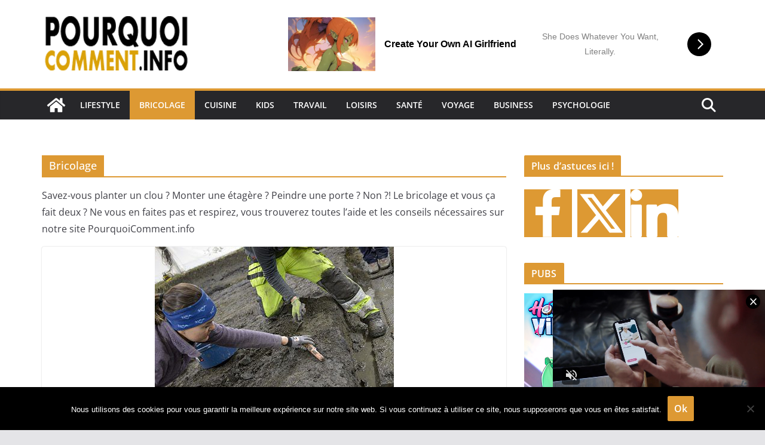

--- FILE ---
content_type: text/html
request_url: https://smacksmallness.space/iframe/5dd3cd2543577?iframe&ag_custom_domain=pourquoicomment.info
body_size: 656
content:
<!doctype html><html style="margin:0px; padding:0px; width:100%; height:100%; overflow:hidden;"><head><title>-</title></head><body style="margin:0px; padding:0px; background:transparent; width:100%; height:100%;" data-cID="15260" data-cr="2496291"><a href="https://smacksmallness.space/redirect/?data=[base64]" target="_blank"><img src="https://smacksmallness.space/bnr/4/de4/19c7a5/de419c7a57ee85d354820dec54b5017b.png"></a></body></html>
